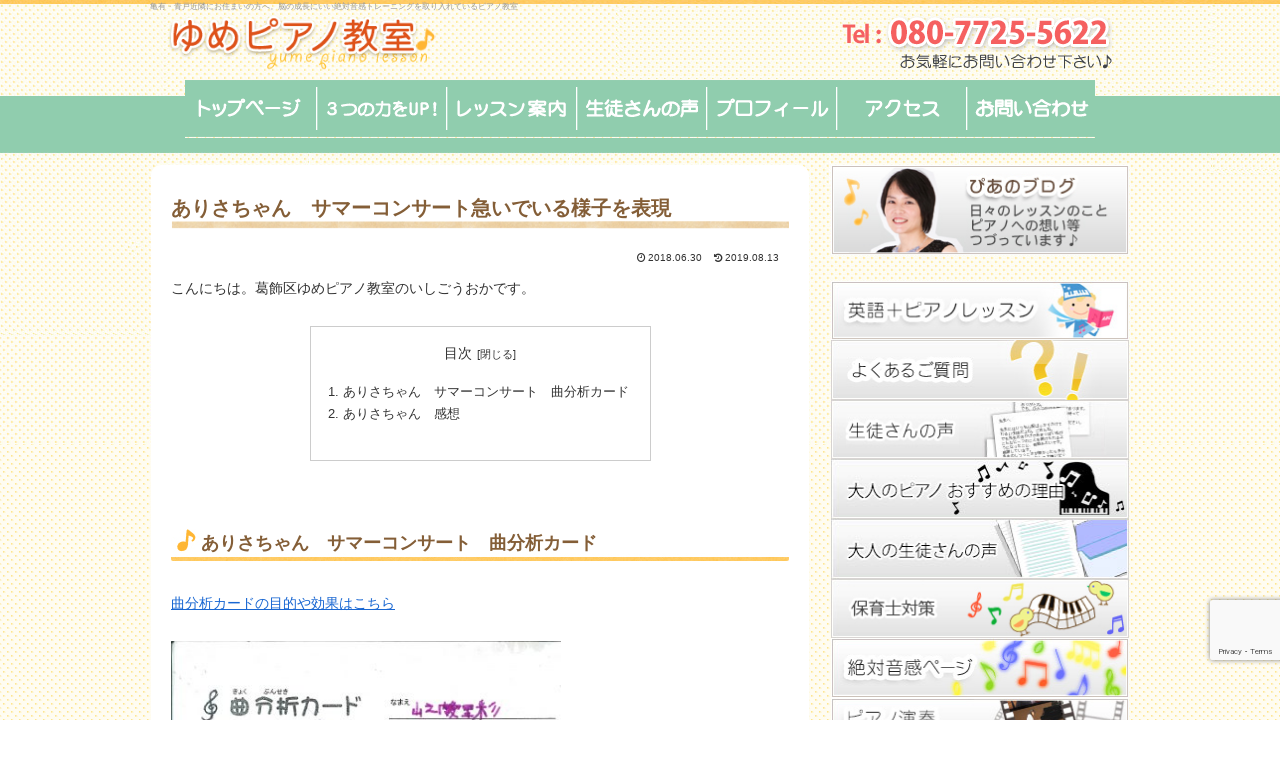

--- FILE ---
content_type: text/html; charset=utf-8
request_url: https://www.google.com/recaptcha/api2/anchor?ar=1&k=6LebD-4dAAAAAF7kRxgYd0Ev2ml0ii8rDumr9LJO&co=aHR0cHM6Ly9pc2hpZ291b2thLm5ldDo0NDM.&hl=en&v=PoyoqOPhxBO7pBk68S4YbpHZ&size=invisible&anchor-ms=20000&execute-ms=30000&cb=8lbkvfl3uynz
body_size: 48797
content:
<!DOCTYPE HTML><html dir="ltr" lang="en"><head><meta http-equiv="Content-Type" content="text/html; charset=UTF-8">
<meta http-equiv="X-UA-Compatible" content="IE=edge">
<title>reCAPTCHA</title>
<style type="text/css">
/* cyrillic-ext */
@font-face {
  font-family: 'Roboto';
  font-style: normal;
  font-weight: 400;
  font-stretch: 100%;
  src: url(//fonts.gstatic.com/s/roboto/v48/KFO7CnqEu92Fr1ME7kSn66aGLdTylUAMa3GUBHMdazTgWw.woff2) format('woff2');
  unicode-range: U+0460-052F, U+1C80-1C8A, U+20B4, U+2DE0-2DFF, U+A640-A69F, U+FE2E-FE2F;
}
/* cyrillic */
@font-face {
  font-family: 'Roboto';
  font-style: normal;
  font-weight: 400;
  font-stretch: 100%;
  src: url(//fonts.gstatic.com/s/roboto/v48/KFO7CnqEu92Fr1ME7kSn66aGLdTylUAMa3iUBHMdazTgWw.woff2) format('woff2');
  unicode-range: U+0301, U+0400-045F, U+0490-0491, U+04B0-04B1, U+2116;
}
/* greek-ext */
@font-face {
  font-family: 'Roboto';
  font-style: normal;
  font-weight: 400;
  font-stretch: 100%;
  src: url(//fonts.gstatic.com/s/roboto/v48/KFO7CnqEu92Fr1ME7kSn66aGLdTylUAMa3CUBHMdazTgWw.woff2) format('woff2');
  unicode-range: U+1F00-1FFF;
}
/* greek */
@font-face {
  font-family: 'Roboto';
  font-style: normal;
  font-weight: 400;
  font-stretch: 100%;
  src: url(//fonts.gstatic.com/s/roboto/v48/KFO7CnqEu92Fr1ME7kSn66aGLdTylUAMa3-UBHMdazTgWw.woff2) format('woff2');
  unicode-range: U+0370-0377, U+037A-037F, U+0384-038A, U+038C, U+038E-03A1, U+03A3-03FF;
}
/* math */
@font-face {
  font-family: 'Roboto';
  font-style: normal;
  font-weight: 400;
  font-stretch: 100%;
  src: url(//fonts.gstatic.com/s/roboto/v48/KFO7CnqEu92Fr1ME7kSn66aGLdTylUAMawCUBHMdazTgWw.woff2) format('woff2');
  unicode-range: U+0302-0303, U+0305, U+0307-0308, U+0310, U+0312, U+0315, U+031A, U+0326-0327, U+032C, U+032F-0330, U+0332-0333, U+0338, U+033A, U+0346, U+034D, U+0391-03A1, U+03A3-03A9, U+03B1-03C9, U+03D1, U+03D5-03D6, U+03F0-03F1, U+03F4-03F5, U+2016-2017, U+2034-2038, U+203C, U+2040, U+2043, U+2047, U+2050, U+2057, U+205F, U+2070-2071, U+2074-208E, U+2090-209C, U+20D0-20DC, U+20E1, U+20E5-20EF, U+2100-2112, U+2114-2115, U+2117-2121, U+2123-214F, U+2190, U+2192, U+2194-21AE, U+21B0-21E5, U+21F1-21F2, U+21F4-2211, U+2213-2214, U+2216-22FF, U+2308-230B, U+2310, U+2319, U+231C-2321, U+2336-237A, U+237C, U+2395, U+239B-23B7, U+23D0, U+23DC-23E1, U+2474-2475, U+25AF, U+25B3, U+25B7, U+25BD, U+25C1, U+25CA, U+25CC, U+25FB, U+266D-266F, U+27C0-27FF, U+2900-2AFF, U+2B0E-2B11, U+2B30-2B4C, U+2BFE, U+3030, U+FF5B, U+FF5D, U+1D400-1D7FF, U+1EE00-1EEFF;
}
/* symbols */
@font-face {
  font-family: 'Roboto';
  font-style: normal;
  font-weight: 400;
  font-stretch: 100%;
  src: url(//fonts.gstatic.com/s/roboto/v48/KFO7CnqEu92Fr1ME7kSn66aGLdTylUAMaxKUBHMdazTgWw.woff2) format('woff2');
  unicode-range: U+0001-000C, U+000E-001F, U+007F-009F, U+20DD-20E0, U+20E2-20E4, U+2150-218F, U+2190, U+2192, U+2194-2199, U+21AF, U+21E6-21F0, U+21F3, U+2218-2219, U+2299, U+22C4-22C6, U+2300-243F, U+2440-244A, U+2460-24FF, U+25A0-27BF, U+2800-28FF, U+2921-2922, U+2981, U+29BF, U+29EB, U+2B00-2BFF, U+4DC0-4DFF, U+FFF9-FFFB, U+10140-1018E, U+10190-1019C, U+101A0, U+101D0-101FD, U+102E0-102FB, U+10E60-10E7E, U+1D2C0-1D2D3, U+1D2E0-1D37F, U+1F000-1F0FF, U+1F100-1F1AD, U+1F1E6-1F1FF, U+1F30D-1F30F, U+1F315, U+1F31C, U+1F31E, U+1F320-1F32C, U+1F336, U+1F378, U+1F37D, U+1F382, U+1F393-1F39F, U+1F3A7-1F3A8, U+1F3AC-1F3AF, U+1F3C2, U+1F3C4-1F3C6, U+1F3CA-1F3CE, U+1F3D4-1F3E0, U+1F3ED, U+1F3F1-1F3F3, U+1F3F5-1F3F7, U+1F408, U+1F415, U+1F41F, U+1F426, U+1F43F, U+1F441-1F442, U+1F444, U+1F446-1F449, U+1F44C-1F44E, U+1F453, U+1F46A, U+1F47D, U+1F4A3, U+1F4B0, U+1F4B3, U+1F4B9, U+1F4BB, U+1F4BF, U+1F4C8-1F4CB, U+1F4D6, U+1F4DA, U+1F4DF, U+1F4E3-1F4E6, U+1F4EA-1F4ED, U+1F4F7, U+1F4F9-1F4FB, U+1F4FD-1F4FE, U+1F503, U+1F507-1F50B, U+1F50D, U+1F512-1F513, U+1F53E-1F54A, U+1F54F-1F5FA, U+1F610, U+1F650-1F67F, U+1F687, U+1F68D, U+1F691, U+1F694, U+1F698, U+1F6AD, U+1F6B2, U+1F6B9-1F6BA, U+1F6BC, U+1F6C6-1F6CF, U+1F6D3-1F6D7, U+1F6E0-1F6EA, U+1F6F0-1F6F3, U+1F6F7-1F6FC, U+1F700-1F7FF, U+1F800-1F80B, U+1F810-1F847, U+1F850-1F859, U+1F860-1F887, U+1F890-1F8AD, U+1F8B0-1F8BB, U+1F8C0-1F8C1, U+1F900-1F90B, U+1F93B, U+1F946, U+1F984, U+1F996, U+1F9E9, U+1FA00-1FA6F, U+1FA70-1FA7C, U+1FA80-1FA89, U+1FA8F-1FAC6, U+1FACE-1FADC, U+1FADF-1FAE9, U+1FAF0-1FAF8, U+1FB00-1FBFF;
}
/* vietnamese */
@font-face {
  font-family: 'Roboto';
  font-style: normal;
  font-weight: 400;
  font-stretch: 100%;
  src: url(//fonts.gstatic.com/s/roboto/v48/KFO7CnqEu92Fr1ME7kSn66aGLdTylUAMa3OUBHMdazTgWw.woff2) format('woff2');
  unicode-range: U+0102-0103, U+0110-0111, U+0128-0129, U+0168-0169, U+01A0-01A1, U+01AF-01B0, U+0300-0301, U+0303-0304, U+0308-0309, U+0323, U+0329, U+1EA0-1EF9, U+20AB;
}
/* latin-ext */
@font-face {
  font-family: 'Roboto';
  font-style: normal;
  font-weight: 400;
  font-stretch: 100%;
  src: url(//fonts.gstatic.com/s/roboto/v48/KFO7CnqEu92Fr1ME7kSn66aGLdTylUAMa3KUBHMdazTgWw.woff2) format('woff2');
  unicode-range: U+0100-02BA, U+02BD-02C5, U+02C7-02CC, U+02CE-02D7, U+02DD-02FF, U+0304, U+0308, U+0329, U+1D00-1DBF, U+1E00-1E9F, U+1EF2-1EFF, U+2020, U+20A0-20AB, U+20AD-20C0, U+2113, U+2C60-2C7F, U+A720-A7FF;
}
/* latin */
@font-face {
  font-family: 'Roboto';
  font-style: normal;
  font-weight: 400;
  font-stretch: 100%;
  src: url(//fonts.gstatic.com/s/roboto/v48/KFO7CnqEu92Fr1ME7kSn66aGLdTylUAMa3yUBHMdazQ.woff2) format('woff2');
  unicode-range: U+0000-00FF, U+0131, U+0152-0153, U+02BB-02BC, U+02C6, U+02DA, U+02DC, U+0304, U+0308, U+0329, U+2000-206F, U+20AC, U+2122, U+2191, U+2193, U+2212, U+2215, U+FEFF, U+FFFD;
}
/* cyrillic-ext */
@font-face {
  font-family: 'Roboto';
  font-style: normal;
  font-weight: 500;
  font-stretch: 100%;
  src: url(//fonts.gstatic.com/s/roboto/v48/KFO7CnqEu92Fr1ME7kSn66aGLdTylUAMa3GUBHMdazTgWw.woff2) format('woff2');
  unicode-range: U+0460-052F, U+1C80-1C8A, U+20B4, U+2DE0-2DFF, U+A640-A69F, U+FE2E-FE2F;
}
/* cyrillic */
@font-face {
  font-family: 'Roboto';
  font-style: normal;
  font-weight: 500;
  font-stretch: 100%;
  src: url(//fonts.gstatic.com/s/roboto/v48/KFO7CnqEu92Fr1ME7kSn66aGLdTylUAMa3iUBHMdazTgWw.woff2) format('woff2');
  unicode-range: U+0301, U+0400-045F, U+0490-0491, U+04B0-04B1, U+2116;
}
/* greek-ext */
@font-face {
  font-family: 'Roboto';
  font-style: normal;
  font-weight: 500;
  font-stretch: 100%;
  src: url(//fonts.gstatic.com/s/roboto/v48/KFO7CnqEu92Fr1ME7kSn66aGLdTylUAMa3CUBHMdazTgWw.woff2) format('woff2');
  unicode-range: U+1F00-1FFF;
}
/* greek */
@font-face {
  font-family: 'Roboto';
  font-style: normal;
  font-weight: 500;
  font-stretch: 100%;
  src: url(//fonts.gstatic.com/s/roboto/v48/KFO7CnqEu92Fr1ME7kSn66aGLdTylUAMa3-UBHMdazTgWw.woff2) format('woff2');
  unicode-range: U+0370-0377, U+037A-037F, U+0384-038A, U+038C, U+038E-03A1, U+03A3-03FF;
}
/* math */
@font-face {
  font-family: 'Roboto';
  font-style: normal;
  font-weight: 500;
  font-stretch: 100%;
  src: url(//fonts.gstatic.com/s/roboto/v48/KFO7CnqEu92Fr1ME7kSn66aGLdTylUAMawCUBHMdazTgWw.woff2) format('woff2');
  unicode-range: U+0302-0303, U+0305, U+0307-0308, U+0310, U+0312, U+0315, U+031A, U+0326-0327, U+032C, U+032F-0330, U+0332-0333, U+0338, U+033A, U+0346, U+034D, U+0391-03A1, U+03A3-03A9, U+03B1-03C9, U+03D1, U+03D5-03D6, U+03F0-03F1, U+03F4-03F5, U+2016-2017, U+2034-2038, U+203C, U+2040, U+2043, U+2047, U+2050, U+2057, U+205F, U+2070-2071, U+2074-208E, U+2090-209C, U+20D0-20DC, U+20E1, U+20E5-20EF, U+2100-2112, U+2114-2115, U+2117-2121, U+2123-214F, U+2190, U+2192, U+2194-21AE, U+21B0-21E5, U+21F1-21F2, U+21F4-2211, U+2213-2214, U+2216-22FF, U+2308-230B, U+2310, U+2319, U+231C-2321, U+2336-237A, U+237C, U+2395, U+239B-23B7, U+23D0, U+23DC-23E1, U+2474-2475, U+25AF, U+25B3, U+25B7, U+25BD, U+25C1, U+25CA, U+25CC, U+25FB, U+266D-266F, U+27C0-27FF, U+2900-2AFF, U+2B0E-2B11, U+2B30-2B4C, U+2BFE, U+3030, U+FF5B, U+FF5D, U+1D400-1D7FF, U+1EE00-1EEFF;
}
/* symbols */
@font-face {
  font-family: 'Roboto';
  font-style: normal;
  font-weight: 500;
  font-stretch: 100%;
  src: url(//fonts.gstatic.com/s/roboto/v48/KFO7CnqEu92Fr1ME7kSn66aGLdTylUAMaxKUBHMdazTgWw.woff2) format('woff2');
  unicode-range: U+0001-000C, U+000E-001F, U+007F-009F, U+20DD-20E0, U+20E2-20E4, U+2150-218F, U+2190, U+2192, U+2194-2199, U+21AF, U+21E6-21F0, U+21F3, U+2218-2219, U+2299, U+22C4-22C6, U+2300-243F, U+2440-244A, U+2460-24FF, U+25A0-27BF, U+2800-28FF, U+2921-2922, U+2981, U+29BF, U+29EB, U+2B00-2BFF, U+4DC0-4DFF, U+FFF9-FFFB, U+10140-1018E, U+10190-1019C, U+101A0, U+101D0-101FD, U+102E0-102FB, U+10E60-10E7E, U+1D2C0-1D2D3, U+1D2E0-1D37F, U+1F000-1F0FF, U+1F100-1F1AD, U+1F1E6-1F1FF, U+1F30D-1F30F, U+1F315, U+1F31C, U+1F31E, U+1F320-1F32C, U+1F336, U+1F378, U+1F37D, U+1F382, U+1F393-1F39F, U+1F3A7-1F3A8, U+1F3AC-1F3AF, U+1F3C2, U+1F3C4-1F3C6, U+1F3CA-1F3CE, U+1F3D4-1F3E0, U+1F3ED, U+1F3F1-1F3F3, U+1F3F5-1F3F7, U+1F408, U+1F415, U+1F41F, U+1F426, U+1F43F, U+1F441-1F442, U+1F444, U+1F446-1F449, U+1F44C-1F44E, U+1F453, U+1F46A, U+1F47D, U+1F4A3, U+1F4B0, U+1F4B3, U+1F4B9, U+1F4BB, U+1F4BF, U+1F4C8-1F4CB, U+1F4D6, U+1F4DA, U+1F4DF, U+1F4E3-1F4E6, U+1F4EA-1F4ED, U+1F4F7, U+1F4F9-1F4FB, U+1F4FD-1F4FE, U+1F503, U+1F507-1F50B, U+1F50D, U+1F512-1F513, U+1F53E-1F54A, U+1F54F-1F5FA, U+1F610, U+1F650-1F67F, U+1F687, U+1F68D, U+1F691, U+1F694, U+1F698, U+1F6AD, U+1F6B2, U+1F6B9-1F6BA, U+1F6BC, U+1F6C6-1F6CF, U+1F6D3-1F6D7, U+1F6E0-1F6EA, U+1F6F0-1F6F3, U+1F6F7-1F6FC, U+1F700-1F7FF, U+1F800-1F80B, U+1F810-1F847, U+1F850-1F859, U+1F860-1F887, U+1F890-1F8AD, U+1F8B0-1F8BB, U+1F8C0-1F8C1, U+1F900-1F90B, U+1F93B, U+1F946, U+1F984, U+1F996, U+1F9E9, U+1FA00-1FA6F, U+1FA70-1FA7C, U+1FA80-1FA89, U+1FA8F-1FAC6, U+1FACE-1FADC, U+1FADF-1FAE9, U+1FAF0-1FAF8, U+1FB00-1FBFF;
}
/* vietnamese */
@font-face {
  font-family: 'Roboto';
  font-style: normal;
  font-weight: 500;
  font-stretch: 100%;
  src: url(//fonts.gstatic.com/s/roboto/v48/KFO7CnqEu92Fr1ME7kSn66aGLdTylUAMa3OUBHMdazTgWw.woff2) format('woff2');
  unicode-range: U+0102-0103, U+0110-0111, U+0128-0129, U+0168-0169, U+01A0-01A1, U+01AF-01B0, U+0300-0301, U+0303-0304, U+0308-0309, U+0323, U+0329, U+1EA0-1EF9, U+20AB;
}
/* latin-ext */
@font-face {
  font-family: 'Roboto';
  font-style: normal;
  font-weight: 500;
  font-stretch: 100%;
  src: url(//fonts.gstatic.com/s/roboto/v48/KFO7CnqEu92Fr1ME7kSn66aGLdTylUAMa3KUBHMdazTgWw.woff2) format('woff2');
  unicode-range: U+0100-02BA, U+02BD-02C5, U+02C7-02CC, U+02CE-02D7, U+02DD-02FF, U+0304, U+0308, U+0329, U+1D00-1DBF, U+1E00-1E9F, U+1EF2-1EFF, U+2020, U+20A0-20AB, U+20AD-20C0, U+2113, U+2C60-2C7F, U+A720-A7FF;
}
/* latin */
@font-face {
  font-family: 'Roboto';
  font-style: normal;
  font-weight: 500;
  font-stretch: 100%;
  src: url(//fonts.gstatic.com/s/roboto/v48/KFO7CnqEu92Fr1ME7kSn66aGLdTylUAMa3yUBHMdazQ.woff2) format('woff2');
  unicode-range: U+0000-00FF, U+0131, U+0152-0153, U+02BB-02BC, U+02C6, U+02DA, U+02DC, U+0304, U+0308, U+0329, U+2000-206F, U+20AC, U+2122, U+2191, U+2193, U+2212, U+2215, U+FEFF, U+FFFD;
}
/* cyrillic-ext */
@font-face {
  font-family: 'Roboto';
  font-style: normal;
  font-weight: 900;
  font-stretch: 100%;
  src: url(//fonts.gstatic.com/s/roboto/v48/KFO7CnqEu92Fr1ME7kSn66aGLdTylUAMa3GUBHMdazTgWw.woff2) format('woff2');
  unicode-range: U+0460-052F, U+1C80-1C8A, U+20B4, U+2DE0-2DFF, U+A640-A69F, U+FE2E-FE2F;
}
/* cyrillic */
@font-face {
  font-family: 'Roboto';
  font-style: normal;
  font-weight: 900;
  font-stretch: 100%;
  src: url(//fonts.gstatic.com/s/roboto/v48/KFO7CnqEu92Fr1ME7kSn66aGLdTylUAMa3iUBHMdazTgWw.woff2) format('woff2');
  unicode-range: U+0301, U+0400-045F, U+0490-0491, U+04B0-04B1, U+2116;
}
/* greek-ext */
@font-face {
  font-family: 'Roboto';
  font-style: normal;
  font-weight: 900;
  font-stretch: 100%;
  src: url(//fonts.gstatic.com/s/roboto/v48/KFO7CnqEu92Fr1ME7kSn66aGLdTylUAMa3CUBHMdazTgWw.woff2) format('woff2');
  unicode-range: U+1F00-1FFF;
}
/* greek */
@font-face {
  font-family: 'Roboto';
  font-style: normal;
  font-weight: 900;
  font-stretch: 100%;
  src: url(//fonts.gstatic.com/s/roboto/v48/KFO7CnqEu92Fr1ME7kSn66aGLdTylUAMa3-UBHMdazTgWw.woff2) format('woff2');
  unicode-range: U+0370-0377, U+037A-037F, U+0384-038A, U+038C, U+038E-03A1, U+03A3-03FF;
}
/* math */
@font-face {
  font-family: 'Roboto';
  font-style: normal;
  font-weight: 900;
  font-stretch: 100%;
  src: url(//fonts.gstatic.com/s/roboto/v48/KFO7CnqEu92Fr1ME7kSn66aGLdTylUAMawCUBHMdazTgWw.woff2) format('woff2');
  unicode-range: U+0302-0303, U+0305, U+0307-0308, U+0310, U+0312, U+0315, U+031A, U+0326-0327, U+032C, U+032F-0330, U+0332-0333, U+0338, U+033A, U+0346, U+034D, U+0391-03A1, U+03A3-03A9, U+03B1-03C9, U+03D1, U+03D5-03D6, U+03F0-03F1, U+03F4-03F5, U+2016-2017, U+2034-2038, U+203C, U+2040, U+2043, U+2047, U+2050, U+2057, U+205F, U+2070-2071, U+2074-208E, U+2090-209C, U+20D0-20DC, U+20E1, U+20E5-20EF, U+2100-2112, U+2114-2115, U+2117-2121, U+2123-214F, U+2190, U+2192, U+2194-21AE, U+21B0-21E5, U+21F1-21F2, U+21F4-2211, U+2213-2214, U+2216-22FF, U+2308-230B, U+2310, U+2319, U+231C-2321, U+2336-237A, U+237C, U+2395, U+239B-23B7, U+23D0, U+23DC-23E1, U+2474-2475, U+25AF, U+25B3, U+25B7, U+25BD, U+25C1, U+25CA, U+25CC, U+25FB, U+266D-266F, U+27C0-27FF, U+2900-2AFF, U+2B0E-2B11, U+2B30-2B4C, U+2BFE, U+3030, U+FF5B, U+FF5D, U+1D400-1D7FF, U+1EE00-1EEFF;
}
/* symbols */
@font-face {
  font-family: 'Roboto';
  font-style: normal;
  font-weight: 900;
  font-stretch: 100%;
  src: url(//fonts.gstatic.com/s/roboto/v48/KFO7CnqEu92Fr1ME7kSn66aGLdTylUAMaxKUBHMdazTgWw.woff2) format('woff2');
  unicode-range: U+0001-000C, U+000E-001F, U+007F-009F, U+20DD-20E0, U+20E2-20E4, U+2150-218F, U+2190, U+2192, U+2194-2199, U+21AF, U+21E6-21F0, U+21F3, U+2218-2219, U+2299, U+22C4-22C6, U+2300-243F, U+2440-244A, U+2460-24FF, U+25A0-27BF, U+2800-28FF, U+2921-2922, U+2981, U+29BF, U+29EB, U+2B00-2BFF, U+4DC0-4DFF, U+FFF9-FFFB, U+10140-1018E, U+10190-1019C, U+101A0, U+101D0-101FD, U+102E0-102FB, U+10E60-10E7E, U+1D2C0-1D2D3, U+1D2E0-1D37F, U+1F000-1F0FF, U+1F100-1F1AD, U+1F1E6-1F1FF, U+1F30D-1F30F, U+1F315, U+1F31C, U+1F31E, U+1F320-1F32C, U+1F336, U+1F378, U+1F37D, U+1F382, U+1F393-1F39F, U+1F3A7-1F3A8, U+1F3AC-1F3AF, U+1F3C2, U+1F3C4-1F3C6, U+1F3CA-1F3CE, U+1F3D4-1F3E0, U+1F3ED, U+1F3F1-1F3F3, U+1F3F5-1F3F7, U+1F408, U+1F415, U+1F41F, U+1F426, U+1F43F, U+1F441-1F442, U+1F444, U+1F446-1F449, U+1F44C-1F44E, U+1F453, U+1F46A, U+1F47D, U+1F4A3, U+1F4B0, U+1F4B3, U+1F4B9, U+1F4BB, U+1F4BF, U+1F4C8-1F4CB, U+1F4D6, U+1F4DA, U+1F4DF, U+1F4E3-1F4E6, U+1F4EA-1F4ED, U+1F4F7, U+1F4F9-1F4FB, U+1F4FD-1F4FE, U+1F503, U+1F507-1F50B, U+1F50D, U+1F512-1F513, U+1F53E-1F54A, U+1F54F-1F5FA, U+1F610, U+1F650-1F67F, U+1F687, U+1F68D, U+1F691, U+1F694, U+1F698, U+1F6AD, U+1F6B2, U+1F6B9-1F6BA, U+1F6BC, U+1F6C6-1F6CF, U+1F6D3-1F6D7, U+1F6E0-1F6EA, U+1F6F0-1F6F3, U+1F6F7-1F6FC, U+1F700-1F7FF, U+1F800-1F80B, U+1F810-1F847, U+1F850-1F859, U+1F860-1F887, U+1F890-1F8AD, U+1F8B0-1F8BB, U+1F8C0-1F8C1, U+1F900-1F90B, U+1F93B, U+1F946, U+1F984, U+1F996, U+1F9E9, U+1FA00-1FA6F, U+1FA70-1FA7C, U+1FA80-1FA89, U+1FA8F-1FAC6, U+1FACE-1FADC, U+1FADF-1FAE9, U+1FAF0-1FAF8, U+1FB00-1FBFF;
}
/* vietnamese */
@font-face {
  font-family: 'Roboto';
  font-style: normal;
  font-weight: 900;
  font-stretch: 100%;
  src: url(//fonts.gstatic.com/s/roboto/v48/KFO7CnqEu92Fr1ME7kSn66aGLdTylUAMa3OUBHMdazTgWw.woff2) format('woff2');
  unicode-range: U+0102-0103, U+0110-0111, U+0128-0129, U+0168-0169, U+01A0-01A1, U+01AF-01B0, U+0300-0301, U+0303-0304, U+0308-0309, U+0323, U+0329, U+1EA0-1EF9, U+20AB;
}
/* latin-ext */
@font-face {
  font-family: 'Roboto';
  font-style: normal;
  font-weight: 900;
  font-stretch: 100%;
  src: url(//fonts.gstatic.com/s/roboto/v48/KFO7CnqEu92Fr1ME7kSn66aGLdTylUAMa3KUBHMdazTgWw.woff2) format('woff2');
  unicode-range: U+0100-02BA, U+02BD-02C5, U+02C7-02CC, U+02CE-02D7, U+02DD-02FF, U+0304, U+0308, U+0329, U+1D00-1DBF, U+1E00-1E9F, U+1EF2-1EFF, U+2020, U+20A0-20AB, U+20AD-20C0, U+2113, U+2C60-2C7F, U+A720-A7FF;
}
/* latin */
@font-face {
  font-family: 'Roboto';
  font-style: normal;
  font-weight: 900;
  font-stretch: 100%;
  src: url(//fonts.gstatic.com/s/roboto/v48/KFO7CnqEu92Fr1ME7kSn66aGLdTylUAMa3yUBHMdazQ.woff2) format('woff2');
  unicode-range: U+0000-00FF, U+0131, U+0152-0153, U+02BB-02BC, U+02C6, U+02DA, U+02DC, U+0304, U+0308, U+0329, U+2000-206F, U+20AC, U+2122, U+2191, U+2193, U+2212, U+2215, U+FEFF, U+FFFD;
}

</style>
<link rel="stylesheet" type="text/css" href="https://www.gstatic.com/recaptcha/releases/PoyoqOPhxBO7pBk68S4YbpHZ/styles__ltr.css">
<script nonce="wXqgejv9Hwgto0955RotEA" type="text/javascript">window['__recaptcha_api'] = 'https://www.google.com/recaptcha/api2/';</script>
<script type="text/javascript" src="https://www.gstatic.com/recaptcha/releases/PoyoqOPhxBO7pBk68S4YbpHZ/recaptcha__en.js" nonce="wXqgejv9Hwgto0955RotEA">
      
    </script></head>
<body><div id="rc-anchor-alert" class="rc-anchor-alert"></div>
<input type="hidden" id="recaptcha-token" value="[base64]">
<script type="text/javascript" nonce="wXqgejv9Hwgto0955RotEA">
      recaptcha.anchor.Main.init("[\x22ainput\x22,[\x22bgdata\x22,\x22\x22,\[base64]/[base64]/[base64]/[base64]/cjw8ejpyPj4+eil9Y2F0Y2gobCl7dGhyb3cgbDt9fSxIPWZ1bmN0aW9uKHcsdCx6KXtpZih3PT0xOTR8fHc9PTIwOCl0LnZbd10/dC52W3ddLmNvbmNhdCh6KTp0LnZbd109b2Yoeix0KTtlbHNle2lmKHQuYkImJnchPTMxNylyZXR1cm47dz09NjZ8fHc9PTEyMnx8dz09NDcwfHx3PT00NHx8dz09NDE2fHx3PT0zOTd8fHc9PTQyMXx8dz09Njh8fHc9PTcwfHx3PT0xODQ/[base64]/[base64]/[base64]/bmV3IGRbVl0oSlswXSk6cD09Mj9uZXcgZFtWXShKWzBdLEpbMV0pOnA9PTM/bmV3IGRbVl0oSlswXSxKWzFdLEpbMl0pOnA9PTQ/[base64]/[base64]/[base64]/[base64]\x22,\[base64]\\u003d\\u003d\x22,\[base64]/DqMO+SsO+woQ9EMKNPWDCh8OQw4PChV/CgShVw63CmcOOw78bcU1mDcKqPRnCth/ChFU4woPDk8Onw5nDlxjDtxdlOBVBfMKRwrsaHsOfw615woxNOcKKwrvDlsO/w7QPw5HCkSdPFhvClsO2w5xRYMKxw6TDlMKHw4jChho5wox4ShIfXHoqw5BqwplUw75GNsKPEcO4w6zDmUZZKcOzw7/Di8O3NF9Jw43Ch3rDskXDux/Cp8KfQhhdNcOrYMOzw4h9w6zCmXjCqsO2w6rCnMOaw4MQc2JEb8OHaRnCjcOrHxw5w7Urwq/DtcOXw5vCqcOHwpHChh1lw6HCn8KXwoxSwo7Dkhh4wrbDtsK1w4BswoUOAcKqHcOWw6HDrnpkTSJ5wo7DksK2wpnCrF3DsEfDpyTCuXvCmxjDsW0YwrYociHCpcKhw7jClMKuwpZIAT3CscKaw4/DtUpBOsKCw4jCvyBQwptcGVwOwqo6KFTDlGM9w5EmMlxwwoPChVQVwpxbHcK+TwTDrV/Cn8ONw7HDr8Kra8K9wrAEwqHCs8Kawp1mJcOXwr7CmMKZOMKwZRPDnMOyHw/DqEh/P8K3wonChcOMesK1dcKSwqDCg1/Dry/DkgTCqTHCncOHPDk0w5Viw6PDssKiK0rDtGHCnRkEw7nCusK2CMKHwpMqw61jwoLCpcOoScOgKFLCjMKUw5jDiR/[base64]/[base64]/Dnw4ZUcOtwp/CgUvDsMOBITzCuDMdIFZwdsKuXXvCssKmwotwwq1+w61zBMK4wp7DssOuwqHCqlnCh18fKcKfNMKJNUDCksOZSzs1ZsOZRnwBBTjClcOLwqHDrSrDicKtw5FXwoNcwoJ9wpEZYwvCt8OlasOHTcOyGMOzS8K7wrF9w5d+KWAYT3prwofDq0zCkTl7wr/[base64]/DnMK7cFwbOHbCsD4uw74RXl0Gwqp3wpgQVmLDpsOQwpjCkVsCZcKlKMKTcMODbRweL8KlGMKewp4Jw6TClxFhGjfDghAWJsKqIVVCDSUOJEMcKxrCnUnDoFfDuC8vwoMnw4xYVMKsI3Q9BsKgw57Cs8O/w6nCs2RGw7wzUsKRUsOmdn/Cr3p1w6hYBXzDli3CucOMw5DCrXhOYwXDszhnfsO7wo11GhFdfV5lc2VkEHnCk2XCoMKUJAvClhLDvRLChRDDmDrDpwLCjR/DscOXEMK6N0bDkMOEa3YhNTJnUDHCsWI3ZC1bRcKTw7/DmcOjXsORfMOEOMKhaRYiW0lXw6HCtcOXb2xKw5zDmVvCiMOdw7HDnWjChWgww7lswrIuCcKuwp/DmXAZw5TDpWDCgMKiL8Orw7gLScKqSAphDMKsw4pfwrDDmz/DqcOTwpnDocKqwq8Hw7nCkX7DiMKWD8Kqw7LCtcOewrnCrE3CoABCWWvDqi00wrdLw53CnxnCjcKdw7rCuGYJD8KKwonDu8O1H8KkwoJCw7vCqMO9w5bClcKHw7XDisObaUYbeWEZw6FVdcO8dcONczJwZjxqw6TDk8O7wpNdwprCrBQxwrAwwpjClAvCpSRkwoDDpw/DmsKZRTYETEfCj8KrNsKhw7UoeMK8wo7CiTTCl8KZDsOCBCbClgkCwrbCmy7CkSQAUMKNwqPDkSvCo8OaC8KvWFk8V8OJw5wJD3HCjzjDq2dcKcOBEcOEw4nDoDrCqcOkbTzDjQrCukN8U8Kawp/CgijCmw7DmkTDjBLDmmzChDJULQPChMKPDcO/wq/CosOAcH1AwqzDqMKYwo8ffEsIHMOWw4A5KcOkwqgww5bClsKPJ1Q9wr7CkDkIw4DDs38Uw5A6woNRMEDCkcKewqXCo8KPeXLDuXHCs8OOZ8O2w5w4B2/DgQzDq2ZabMOjw5cqF8K4G1bDgwDDsBUSw7JifknDr8KkwrI6wqPDvUPDl2xQNgJlEcOsRyEyw6hrPsOJw7M/wpt5fD0Vw642w6vDhsOAP8O7w6vCqyvDkBoUd1rCqcKEbjIDw7vCgDzCgMKlwosTVxPDpcOyFEXCgsOkXFIJc8OnYcKkwrN7f3fDgsOEw5zDgwnChcOzR8KmZMK+fsOjTzoiEcKqwrXDjkwswqYmGEjDnz/DnRPDv8OYIQksw4PDrMOkwpbCncOkwrcewrkuwoMnw5Fpw7BcwrHDgsKQw6BlwoR5cmHCksKOwp0TwrJNw7N7YsOMP8OiwrvCscKQw6JlNEvDoMKtw73Cr1/CiMKew4LCkMKUwrwMWMKVbsK1bMOlfsKAwq0vdsONdQZVw7bDrz8Iw69Jw5PDlTzDjMOre8O6PzrDpsKvwoDDjgV6w6siKDAHw4gEesKFOsOMw75zPURcwr9FfS7ChUwmQcOeVEA8asOiw7/ChgNjWsKPbMKAQsOqIALDqXbDtcKHwqDCn8KewrzDjcOkSMKdwqY6bMKjwrQFwpjClDk/wptmw5TDrRDDtGEBPsOQTsOkTiJJw5IfO8KdOMOgKgJxCC3DuxPDihfChh3Dl8K/N8O0wq7CuT44woV6H8KlDw3DvMO3w5pcOWxhw6AAw5VCbMOtwr0XM1zDujs/wrJ8wqslXE0cw4/DsMOmVlrCniHCksKsesOlG8KNJlJld8KHw7rCv8K1wo5nRMKew5dcKzJZXiHDisOPwoZawrUTFMKUw60XL3paKCXDhBdXwqzCpsKfwozCnTsCw5s+YUvCj8KNAgQowpfCkcOdTgRjbXvDl8OJwoMYwrDDh8OkAWMAw4UZeMO9C8KKTB/[base64]/[base64]/CjibCtnfDn8KZdGt9wpRLFiEZwoTDkywXEwXCnsKDFsKHIBPDkcOaSMOoCMK4UgfDijvCo8ONbFQ3PsOmbMKcw6rDgGDDoUkwwrXDkMOqS8O/w53Ch1/DvMOlw57DhMKDC8Obwq3DmzpFw7FiNsK2w7jDiWNMbFzDhyFFw4zCqMKeUMOTw4jDpcKOHsKXw7pRdsKyS8K2PMOoD2Amw4o7wpN4w5dwwoHDpEJ0wpp3a3HCglwdwoHChMO7CB49Q38mXR3Dm8OdwqzDsioow4wRDg5zGyMhwp0/CHk4MhguFVHCkhJ1w7bDrB7DtsKew7vCmVQ/Dkomwo7DqGfChsOvw6Zlw5p7w73ClcKowrUiSijDicK4woAHwpFxw6DCncKdw4fDiTBZKA5Ow5cGE2gechXDicKIwqhoc2FnfWkdw77ColLDjT/ChArCvXzCscK3Hmkpw5vCtF5Dw5HCvcKbChPDhMOaKcOgwqdBf8KawrZlNxTDrl/Dn17Dh0Adwp1yw7oDfcKAw7hVwr5eMQd2w4nCtyvDoHkwwqZFcSvCs8K9RwAqw6IkdsO+bMOgw57Dh8KTaR5qwosbw74ECcOZw6gvDMKkw5ldRMK/wpFLScKVwoQDI8KWDsOVKsKNEsOfXcK0OSPCnMKZw6cPwpXDqT3ClE/Cs8KOwqs3V3khM1nCt8OXwq7Dl1/[base64]/wr5Jw4LDs8OcVSXDpgPDnDLCucOMFT7CqcOWw47DlWTCgsOFwqTDlBR+w47CpMOBJD1EwphvwrkBE0zCoURfYsO5w6M7w4zCoFExw5BTccKeE8KzwobCs8OCw6PCm1l/w7EVwqjDk8OWw4fDkz3Dv8K5EMO2wqnCuRQReAkxTRHCmcK2w5pywptgw7IwHMOaf8KKw5fDqFbCpjhTwq9NSnDCusKCw7BgK09dPsOWwowacsKERUNcwqMXwp9AWDrCqsOswpzDqsOkCF9pw67DsMOdwovDjy/Cj1nDg0vDpMKQw5FZw6IZw57DgxXCnT5cw6waZAvCi8KGJRvCpcKLEx7CtcKWDsKQTSHDs8Kvw7/Cs1w4L8O8w6nCoQMVw5JbwqXDrTk6w4QRSyJvVsO8wp1Fw4Yfw5MvEXtcw6YWwrhYV3ocD8Okwq7DuEBaw6FiBwo0TkvDp8KLw4N2a8KME8OPcsKDG8KMw7LCkDgOworCvcKzNsOAwrJFVMKgYRJRU1V2wo83w6EBGMK4MVDDm18ABMO/w6zCi8KVw6B8XAzDgcKsfVRgdMKDwoTCiMKIwoDDrsKaworDo8Oxw4XCh3ZLSMK3wosXfiEsw6rDpVrDusKHw5TDucOjQ8OgwrnClMKXwpLClyZKwrozWcO9woJUwoNrw5DDkMOVNE/Dkk/[base64]/[base64]/[base64]/CoFPCscOwSW5cZMOBL8KvWEJaSjzCicOMWcKuw4o+PsOawodWwpwWwoxCfcKvw6DCkcOfwpAhBMK6Y8O0NjTDgMKGwozDh8KDwonCrG9LJ8Kcwr3CulFmw4LCpcOpPMO/w7zDhcO3FXZZwobDkjY1wqbDk8K4WGRLDMO1eGPDicOWworCjzF0b8OJCVrDpcOgdVw2HcOzSWYQw5/Do21Vw4NIG2rDi8KYwoPDkcOlw57DmcONc8KKw4/Cl8K0YsOKw6PDicObwrHCsgU4GsKbwojDu8Ozwpp/Ox9aZsO7w6LCiTh9wrAnw6bDj0p+woPDnmLCgcKHw7PDusOpwqfCusKBUMOmJcKjfsODw6Ndwowxw4l0w7DCnMO4w4gyJMKvQGrDoAHCkgbDhMKawpbCumvCkMKqcnFeJz7CsRfDrcO1LcKUalHCncKCKVwqcMOQWBzCiMKQKsOXw4VLbyY/w5HDrMOrwp/[base64]/CjmVjIcO6w4bCrQxAwr3CrMOdFSlFw796wqLCjMKdwpUREcKuwroEwq/DksOQD8K+L8O/w5ZMIRvCocOUw5ZnJiXDt2XCsHghw4TCsFM4wqTCtcOWHsOcID4FwoTDh8KnelTCvMO8PU/CkBbDhBfCtQYOecKMAMKxbsKGw5FLwrNMwqXDo8Kyw7LCphLCkcKywp05w7/CnQDDr3hKKTc+B37CscKOwockIcOQwoNLwowTwowjW8Onw6rCkMODfyl5DcOJwpEbw7DCriZkFsOXXH/Cs8OSGsKNfcOQw7Bfw65dAcOAE8OnTsO4w7vDkMKFwo3CpsOZOivCqsOfwoJkw67CkEpRwp1VwrLDhT0qwpHCu0JVwozDlcKxPBYCNsO1w65iG3/DqEvDssKvwr0hwrHCsFnDoMKzw4YKYyVNw4Qnw6LChMKUZMKKwqHDhsKFw7MWw7bCgcOYwrczbcKJw6sFw4HCpw8NVyk5w4nCllYhw7TCkcKXCsOVwpxqDsOQVMOGwqwNwqHDlsORw7HDrjDClFjDtgTDrFLCkMOvVBXCrMOcw7U3Ol7DiDfCozjDjjnDry4Ewr/Dp8K0J1pFwoAuw43CkcO7wpQ+PsKbesKvw78zw55WWcKgw6HCvsO4w7h7YMOTbwvCoy3Dr8KaXBbCuHZaC8OZwqJfw5zCjMKRZybCpn19PMKDJsK8UikXw5YWM8OkEsOhUMOkwoF2wqlxX8O0w7sJPTh/[base64]/DlSvCp8OHw4DCicKvw6fCjWLCucOwwpwoT8K2XMKUUloew7Ncw4NFYmU4PsOVQjHCpzPCosOSSwLCkAHDnkYFH8OWwqfCmsOVw6Bgw6ZVw7osQMK/D8KgEcO/woUBUsKmwrI/[base64]/BlzDpFzCp8KowrrCm8KTR216DMO6UMOPwoIEwqRjVn0EVwRywqvCoW3Cl8KfewHDtV3Cv00SUCbDiRQWWMKFZsODQ2vDswTCo8KDw7orw6AGLgbDpcKDw6QdX1/CtgHCq2xbPsKsw4PCgAccw6HDnMOoZ3szw5zDr8KmV1zDv18xw6sDfsKcccOEw6/DgnbDmcKXwo7CrcKXwod0VsOuwp7CpRkqw6fCl8OYYXbCkhU0LSnCk0LDlcOqw55CFBLDg0bDjcOFwqk7woHDnXLDlRI6wpbCpgXCtsO9BhgEP3PCkR/Du8Onw73Cj8Ord1DCiXHDn8KiYcO5w4nCgjJnw6MwYcKjQQd4ccOLw5oKwrXDlEYHc8KjODhuw4PDiMKOwo3Dm8KQwrnCksOzw6gkOMOhwpU3wr/[base64]/[base64]/w5DDjsOkwq3ClsOrRxbDuwfCjMOcwpQuNB7ClcOzw7TCs8KWAsKWw6sEF37DvUtPCDDDosOCDgfDu1vDkCZZwrV1UTbCh1U3w7TDqxYKwojClMOgworCtAvCg8Ktw41pw4fDn8Orw65gw5RMwo/Chx3CmcOtYlAVZcOXGg0AR8Ocw4TCo8KHwo7CmsKRwp7Ct8KDcz3Dv8O7woPCpsODGV5ww6gnKVVVM8KRb8ObQ8Orw6tOw7hkGhgFw4LDgg8Jwowvw5jCrxEYw4jCk8OrwqTClj9/[base64]/[base64]/DpF8Uw4d4w49gwrXCmXpdB0Jlw51Cw5TDsMOHNmYFK8Oaw4MmRzJ7wrYiwoYwBgodwozCjnnDkWQoU8KwVx/ClMOBFF8hKxjDk8KJwpXDlxdXScOOw7bDtAxqIQrDhwTDtiw9w4o0PcKXw7bChsKRJQw3w5fDqQDCvwJmwr8uw5jCuko7TDw8wpPCsMK3AsKCISXCq3nDicK6wrLDgH8VDcKINi/DgF/DqsOrwqpebgnCn8KhcCIqCSfDmcOgwqY0w5XDkMOowrfCg8Otw73DuSvCkxduI18bw5jCncOTMy7Dn8KzwoNMwpnDpMO5w5PDkcOGw7rDoMOww6/[base64]/DtMOlwrLCuk17GsObVsKHcSRiC2XCoAtEw7vCsMKswr/CoMKmwpHDq8KOw79owovCszwGw6cMDQFVbcO/w5PCngDCpQTCiQlLw6jCgMOzJ0fChgZhcnHCmHfCoAouwqZ2woTDrcOUw5vCt3HDpcKDw77ClsOTw51QGcORG8OePjpwKlIrRcKlw6dVwrJYw5knw4www4tnw54Uw5bDkMOcIRlrwodgSQjDpMK/O8OTw6rDtcKWPMOjDyfDsRfCtMKWfxfCgMK4wrHClMO9QcOaKcOuLMKyEj/DscKTFzQTwogEbsKOw5ZfwqbDocObbhBUwqM/cMK2ZcKzTgHDjnbDgsKWJMOED8O2VMKOb3hNw7Mwwp4Mw6NFUMOkw5vCkHPDs8O9w5zCqcK8w5zCicKsw5XCtcOiw5/DgB0rei1GN8KGwqgIeVTCsCbDvA7DhMKCD8KKw4gOWsKlJ8KtU8KwbkdMdMKLUUhmLkfCqwPDuWE2JcK/[base64]/Cl8OXwpRbF8K5wr3CnnvCj8KtwqzDrBMqwoUDw7DChsK+wq3CpyfDsjcewpnCm8Odw5I+wpPDniMwwoHDiC95fMKyKsOlw7Yzw79GwojDr8ONBjYBw7R/w6LDvnvDsATCtn/DlTkGw79QVMOAd03Dij02W2xXd8KWwqzDhSNnwp/CucO8w6vDi1UGYXw0w77DjmHDhVcPOhwQesKaw5s/WsOCwrnDnFoUa8OXwq3CnMO/[base64]/CrAZxw47DtQjDgRfDu8O6fERhwoHDtR3CkwTClcK0UxwKf8Oxw5xTKTLDgsKzwovDmcK6dsK2w4MkZSsGYRTDtjzCsMOsPsKBUV3Dr05LQ8Oaw45Hw68gwqLCusOEw4rCiMKiL8KHU0jDs8KZwozCpW86wqwmTMKBw4B9ZsK/[base64]/Cq8OOLHfDuCzDqRXDm8OjNsOTw7hkw7ZUwptKw4IDw44lw5PDkcKXXsK+wrjDucK8RMKUSMK6MMKaDcOiw4/[base64]/[base64]/CgMOhPcK+cMKMLkjCvUfDhMOOTSM9PUxQw4pUOEbDusKMXsK9wovDrE/Dl8KvwojDlMKBwrzCqy7Ci8KEV1LDm8Klwp/Dt8O6w5bDg8OzJC/[base64]/DrMO/CknDgBFcVxsMwqfDpCQJwoklQXDCvcK9wr/[base64]/CrsOQc8K9wrdOCsOuIMK0dUhow6TDjgjDqMKDwqXCgzPDghXDrnQ7PCZ9eSRvXMK4w6c1wrNUd2UXw6bDvWIdw6/CmD9LwqxaeRfCgGsIw6HCq8K1w60GM37CkXnDj8KGDsO4wqbDvz0dZcOpw6DDtMKnMDcVwq3DvsKNS8OHwqrCii/Djl1nXcKEwqvCj8OnUMKjw4JMwp8vVG3CuMKRYj49fA3ClX/DqsKLwpDCpcOgw7zClcOMYMKBwrfDmj/DghLDpygewrbDhcO8W8KdLcKRAlklwpxqwqJgcmLDpw98wpvCjA/Cnh0rwpjCh0HDlBwewr3DpFETwq8zw6DCpk3Cuj4awofCgV5UTWl/YwHDu2QEScOBcFTDusO7ScO4w4F1OcOow5fCvsOCw7XDhx7Cqik3YhkUJWwXw6XDoGR4VQLCm2lbwqjCmcONw6hwTsOYwq3DsGANEcKuTivCrWrDh08zwpvDhsKZOBFgw5/DlBvChsO/BcKVw6InwrMyw6wjbMOdAcKIw4fDssOWOiB5w5rDrMOZw74eV8K0w6TDlS3CosOEw6gww47DvcK4woHCkMKOw67DgMKXw6dZwovDscOLKkgPSsKiwrnDrMKxw6cpJ2ZvwrlZanvCkxbDo8O+w7bCpcKCRcKFc1DDgUsWw4kAwrUOw5jCixDDhMKiPBLDph/[base64]/Dn8Kgw7HDrcOXdg/Cm8OlVyrDrgFTOE12w7Uowrk2wrfDmMKXwq/CgMOSw5Y7XG/Dqk8MwrLCmMKTbGRuwph4w5Vlw5TCrMKRw5LDk8O4Rg5pwqlswr58bVHCgsKHw412wr89woo+cgzDscOpCyE+GAHCucKXCcOFwp/DjsObUMKOw4I9CMKNwqERwp/CpMK2V3pawqIjwoFjwpkWw4PDlsKcUsO8wqxBeRDClkYpw6wbWTMFw6otw5XCrsONw6jDjsKSw4Qhwp4ZPEbDv8KWwq/Dl3PCqcO2YsKXw5bDhcKpVcOLLcOpUyHCocKOUDDDt8KSCMOFRE7ChcOYb8Oow7hUZ8KDw5XCtVFfwqwmRgwSwoLDjEjDjMOhwp3DgcKPDSNKw7TDsMOrwojCuWXClgR2wpdtacOPbMO2wonCscKIwpTClV/DvsOGesKlY8Kiw7jDkCFiUUdpfcKwdsOCLcKuwqTDhsO1w6QAw6pqw6jDjxAOwqXClQHDpX/CnATClmMgw6PDrMKnE8K/wq9NRxgNwpvCpcOmA1TCnXJpwoAew6QgIsOCYnIiEMKWEmnDoCJXwogXwoPDhsO/WcKLGMOZw7x8wqvCpcKhbcKOasK0asKdcGwcwrDCmcKYNSXCt27DssKnZgMhagVHGzvDhsKgI8OrwocJIMK5w5AbRCfDo37CpXzCsCPCkcOsWD/[base64]/Ck8KQNRLDiGbDv8OFwq7Cu8KwO8KKw6PCpQ3CmsKuw616wrUzHUrDrjkCwrBnwr9oGGxIwqbCqcKLH8OoRHTDoRQlw5/DrsODw5TDrUJBw5nDhMKCXMKIbRpHWQbDoHcpZcKFwovDhGRuHUd4YCPCm3zDtgcJwrEdKGvCgTnDpTFIOsO7w53CkG/DhcKcEF9ow55NLUlFw6DDhcOAw6MOwpwGwqMfwqHDrw4qeEjCvHIhdsOPEsK9wrjDuQzCnTrCrRUhT8O0wpV5EWPCm8Obwp3CtBHClsORw6rDjEl1JR/DlgXCgcK2wrxsw7/CjnFuw63Dv0o9w7XDtEsrAMKQbsKNG8K1wrp+w7bDuMOsEnnDqBfDlhXCmkzDrh3ChGfCvQLCg8KMHsKQEsODGMOEdAfCjWFrwpvCsE4IEm0RNALDp2/Cih7CrcK3ZGZ2wqZYwrdcw7HDjsOwVmUyw5zCi8K4wrbDisK2wr7DucObIkfDhjRNO8K5wpDCsV8pwrQCY1XChHo2w5bDjsOVQAvCvsO+VMOkw7/Dpjc7MsOBw6PCvDRYBMOXw4oKw4FBw6zDnlbDkRYBKMOyw4kLw68+w6MSYcOvdmvChMKTw7lMYsK3VcORMU3DhMOHNw98wr00w7PCicONUGjCl8KUSMOJPMO6e8OdSsKXDsOtwqvChjMEwp1QacOWDcOiw4Nlwo0PdMODaMO9YMO1asOdw5IBJDbCvV/Dh8OzwpfDoMOAS8Kcw5bDhMKmw79/N8KbLMK/w60uwrxAw41Yw7d5wozDsMOuw4TDs0s4ZcOsPsK9w6lXwpPDosKQwo0ERgFYw6HDqmx1AhjCoFUZNsKow4onwpzCh0oowqnDpnXCisOhwqrDmMKUw5jCvsK7w5cWRsKTCRnChMO0CsK5JsKKwpwHw67DkC0mw7fDiShDw7vDki5ZfjDCi1HDtsOSw7/DrcOLw60dNw1fwrTCu8K2ZcKWw55LwrnCssOew6bDs8Kra8O/w6DClEEpw7wuZSAew44tXcO2fzZQw7U2wr/CnkIlwr7CpcKmAxcMcinDsiXCtcO9w5bCm8KtwpdHLWRIwpLDlDTCncKUd0FlwqXCsMKkw7lbEwYJw67DoWjCn8OUwr0kQ8KrbsKrwpLDi3rDmMOvwokHwpcVRcOSw7oPUMKfw5jDrMKjw4nDrxnDqMKiwr1iwpVmwrl/dMOzw5hFwrPCtxYlIGLDuMKDw4EMWGYHw7XCuU/CqcKxw4J3w7jDrw3ChxhADxbDkkfDnD8vdn7CjwnDi8Kxw5vCp8KPw55XTcOkV8K8w7/DqXzDjGbCjADCnRHCoCjDqMO4wqZcw5Fmw7JjPXvCtsOZw4DDs8Kow5rDo3fDn8KEwqRLEQ5pwoMvwpxAUTnDlcKFw64mwrYlAijDlsO4UcO5dQF6wohKam/CsMOZw5jDucOjXijDggfCqcKvScKLMMO0wpPDkcK4K3lhwprCjsKUCMKtPDTDqljCpMONw4wVPHHDoiDCtMO+w6TDn1FlQMOzw4Aew4V3wowAThEQJBQ4w6nDjDUyHsKjwo5Lw514wprCuMOcw7/Ci1k0wo4pwrEgK25WwqkYwrQrwrvCrDVVw6PCgMOVw7hwKcOyXsOqw5EHwpXCigXDp8OYw6HCucKOwrUXUcOSw6YYe8KAwqnDkMOVw4BlacKxwoNSwrvCkw/[base64]/[base64]/wpXCvy/DqWLClzwYwqFkCRPCr8OBwqfDtsK3bcOPw6XDpQ7Ds2FWOCvDvUhuZhlbw4TCpMKHGsOlw5xfw6/DhnrCgsOnMHzDrcOgw5PClGoDw7Zlwr3CnkjDjsOPwp8cwqwqEFrDjjDCnsKGw6ojw6rCg8KswojCsMKoNi45wp7DhDxvAWnCp8KQMsO5IMK3wqZWWcOkHcKpwrsGFWFkAiNcwoHCqFHCinhGI8OVcz/[base64]/[base64]/[base64]/wqs+HCXCgsKaRxtZQB9QJmHDrXhGw5HClcOHGcOSdMKQYSZyw54DwpzCusOiwrNGTcOHwqpwJsOmw41ewpQsLD1kw4jClsOkw67Dp8KgOsKswosxwpnCucOVwrtPwpFFwo3DqlFPZj/DjMKic8KOw6lkGcO1esK7PTPDqcOMFWQgwonCsMKFYsK/PmPDhR3Cg8KlUsKnMMOgdMOKwqgiw53DjkVww5E1cMOaw5/DmcOYKQ14w6zCmsOjbsKyc1t9wrdAaMOmwrlDHMOpHMOiwr4fw4jCgVM5KcKbFMKlBEXDpcO0dcOqw7/CiiBMNldqW0MlLgVvw6zCigEiNcO3w7XCiMOtw4XDh8O+XcOOwrnCsMOEw67DuyNgV8OFNCTDocKBwossw77DjMKxJ8OZZkbDhC3CmXlPw7jCiMKYwqBUNXYGEMOoHmnCmsOlwo3DuWM4WcOPVSLDgVZaw6DCn8KqWR/DoFBEw7/CiyPCtBJUL23ChgkLNz4Od8Kow6fDmjvDs8KtWmkowrc6wpzCqVgRLsK+OB/Dih0aw6zCkHIbRcKVw6nCkSZUVTTCrcK8bzcRdF3Cv3gNwoZUw5cRb1pIw7soIcOAUcKiOi4XOFtSw7/[base64]/wpU2w4PDmF/Dl3bDszgwM8K1EzxeBsKMN8Kewo3DpMKDfElYw7/DlsKUwoldw7bDpcK8V1DDjsKZKinDnWIXwosgaMKLYWZsw7sEwpcgwr3DlW7DmDh8w7PCvMKrw4hqBcKawovDn8OCwprCo3zCrjt1XxHCqMKiUFo+w6QGw4xFw4nDnlRtAsKfFUlERgDClsKXwoDCr2Bow41xD1oTXWZPw5sLKy05w7Bdw4Y/USdswq/DtMKjw7LCosK5woVwGMOywr3Cp8KSKgHDngDChsOAJcOFUsOzw4TDs8O4cDFVT2vCtVd9CcOCL8OBbyQBD1s2woUvwoDCgcKxPj4pFcOGwo/DvMOCdcOJw53DkcOQKW7DiBp8w5Q8EWBJw4Vyw7rDssKtF8OkTAwBUMK0woA3ZF9He2HDosOGw5QWw6/DgBrDsSoYb1sgwoZfw7DDr8Owwps4wq7CsRbCnsOUK8Olw5fDncOxWg7DgBvDusK0wq0rb1Maw4I4w75uw57Cl13DviwtesOReTwPwrTCgjDDgsO6K8K7F8O9McKUw67CpMOJw5ZmCCZRw4nDmMOMw7DDtsOhw5Bze8KyTcKCw7pewrLCgmfCr8K/wpzCiAXDnw5xCQ/CqsKKw7oTwpXDmmTDiMKKcsKFNcKpw5XDmcOjw54lwofCvTrCsMKQw7DClDLDgcOmN8K+IMOidR3CocKBcsK0DmxJwrZbw7vDh3bDrsOZw6ARwoUIQmp/w6DDvcKrw7rDnsOuw4LDj8KLw7Znw5hKPsKsQcOKw6jCusKEw7XDicKRwoYNw6HDmDJTZUoDe8Kww5kOw47Cs0LDswTDusOswp/DqQnDucOiwptUwpjDp2HDtyRLw71RO8KucsKeIRfDpMK7wooqDsKjajppR8KawpJcw7XCllHDpsO5wrcOO0w/w605THBuw4hbLMOSETDDisOpMjHChsKuD8OsJRvDpinCk8OXw4DDncKaCyhWw6R/wpU2K3lTZsOIMsKKw7DCq8OmbTbCj8Orwqpewokvw5UGwoXCp8KpPcONw67DgjXDmnbClsKpPcK7PjRLw6nDt8Klw5XClBl4w7nCisKcw4YOG8ONNcO1LMOfchNYZ8OHw4nCrQ4sJMOnZGxwcBjCkk7Dk8KIEzFDw4/Duz5Yw6J7NAfDuz5nwpvCp13CgV4FOUZqw7PDpEdqU8KpwrcawpfDjxspw5vDgTZAYsOjZ8KxKMKtOsKCQxjDqiRAw5TDhAvDpClMZ8Kswog6w43DqMOBecKMBGbDucOlYMOncsO1w5DDgMKUGU5WcsOxw7DCnX/CtH8Jwoc6esKgw4fCgMO0GAAudcOYwqLDll8JQMKJw5zCoUPDmsOPw7xfUlprwrzDu3HCn8OQw747w5fDnsKewpjCk2NERjXCucK3DcOZwoDCsMO/wo0Ow7zCk8K+CW7DlsKCUj7Co8OOVnDDs17Dn8O+I2vCuQfDi8OTw5hzEsK0c8KHJ8O1CArDv8O8ccOMIsOlf8OowrvDpMKjeCksw47Cq8KAVFDChsKCRsO4DcOyw6tBwo15LMKuw6vDo8O/[base64]/CucOUw4fCiMKFw6kPw4DDtcOIwrpBwrceaMOIJ8OnHMKsa8Oxwr7DvMOIw4rDksKII1w7FyVhw6LDv8KkDWTClEV+TcOcMMOiwrjCj8KRAcOJdMKpwojDo8O6wqDDlMKPCwhOw7pqwrYGcsO8VMOjfMOkw61qF8KbLGfCon/DnsKDw7UkC1nCvjbDisOFaMOMW8KnC8O6w58AIsKPVW0xRTnCt0HDhMKJw7pNA1vDgiEzVyE6TBIdZ8OMwo/CmcOMesOVZls1S2fCqMOcasOsG8KNwrgbQcOtwqhnEMKZwposKDMBKkU9dWcabcObMRPCl2HCt08yw7hRwrnCrMORFVARwoFKIcKXwq/Cl8KEw5PChMOAw7vDucOkG8O/wok4woDDrGTDusKbS8O0QsO/[base64]/Dh2xuNh5Ew7HDjm7Cqwo/FXwEKMOIc8KAV1jDu8OHImMdVgXDsmzCi8Oqw5oYwrjDq8KXwo0cw4M9w6zCsTjDkMKNEAbCmBvDqXAIw6nCk8K8w4NiBsK6wpXCmwIMwqbCp8OVwocFw6LDtzl7acKQTy7Dh8KRZ8Oaw7wjw6EFFnzDr8KoCBHCj1FlwoAqYcOCwofDpn7CpsOwwr96w5/CrAMawq56w4LDl0vCnQHDq8KBwrzCrAPDgcO0wrTCq8Ouw50+w4HDiFB8d2EVwr9iesO9QMKlLMKUwptdVHLCvVvCqlDDkcKhGRzDs8KiwrzDtAEIw7nDrMOsEDDDh0hMRcOTOgHDuBVLJ14EM8OLJx8/[base64]/Do39XwrUaw4/[base64]/[base64]/UsOlwq4Pw41xwoTDmMKaw6sxQMO3Lwkqwodsw6nCosKmZQx3JAI3w4tbwoUrwoLCi3TCi8K7wolrAMKEwonCmWHCjQ7CpMKsH0vCqCV5WG/DnMOMHhkHeVjDucO3cEp9DcO2wqV5JsO5w6rClhnDlUkhw4p/P2RFw4gaQkTDnmfCpgLDuMOPwq7CvgI2OXbCrGYpw6rCgsKYb0ZsAGjDhDAPUsKQwrbCmgDCgBHCiMK5wprCoy7DkGnClMOpwqTCoMKUWMOOwrZ2NnAbXm3CkFXCtHV9w4/[base64]/wrXDl0TCgsK0wqjDssKaZsOBwqHDgmNiOcKsw4nDtsKjV8OXw6bCh8KbGMOKwp0jw7xlTi8EQcO3NMKqwodTwrInwoJCbGlpBF/DhlrDmcKSwooVwrIGw53DrmNhf27CmwVyGsOiMgJJBMKpIMKSwrjCm8Opw73DpnE2VMO9wrfDrsOnZy7Duj4cwpvCpMOeCcK4fEU1w4fCpTkGfXc3w5wlwoogBsOZDcOZCzrDkcKxJH/[base64]/UcKbwp14b8Kjw5/CocKrX2HDisKEwplZw4HCo8O/[base64]/woxAwr3ClcOgBHdOKsKvdgXCt0DDvMKSfW5RFSnCr8KuKwBbJCBLw5s4w77Ckx3DpcOZC8OYeFjCrsOxNinCl8KNDwMTw7LCmlrDksOlw4XDmcOowqIyw7TDlcOzXhnDg3TDpmYcwq85wofCgh14w5TCiBvClRpKw6bDoCZdE8OKw4/DlQ7DkiBlw7wbwovCssKQw7UaFVN2fMKVWcKXdcOaw7lHwr7CtcKLw7BHByMNTMKXKi0aGkg4wp7DiBTCpWRpdTRlw6nCkSAEw43Cq3Adw7/[base64]/F3bDi8KowpfCjT4AwqnChMKeDMONw5Umwq3Dmi/Du8Kuw5HCisKjAyTDlQ7DssOxw4EqwojDocO8wqtKw5lrPCDCvFTCiVrCvMOVMcK0w70nbzfDqMOAwqxuIRvDl8Kzw6bDnAHCsMOJw4XDnsOzdnl5eMKuCRLCmcOXw7hbHsK0w5MawqMEwqXCh8O5CTTCr8K9YAAracO7w7V5RFtGEX3CrQLDmy8vw5V/wqBueCNfD8Krwq0nGAXCtyPDk3s6w6tYczLCt8Odf0jDrcOrIQfCvcOxw5A3K0QMYQQ4XhDCoMKwwr3CoHjDrMKKTsOFwoJnw4Q0XMO5wrhWwqjCicKYOcKnw7h3wpZ1PMO7NsOcwq8xIcOAeMOlwrF7w651URk9aFl9X8K2wqHDrT7Ck1g2N0/DmcOFw4nDjsO9w6nCgMOQAQN6w4cVA8KDO1vDncOCw5kTw4/DpMOCLMO3w5LCj2gjw6bCosKrw4U6PjRgw5fDg8KaWVs+QlXCj8OVwqrDj0taGcK9w6zCusOYwprDtsK0CyHCqH3DlsOGT8OrwrlPLHgaTEbDlmpPw6jDjmt/aMO1wrrCrMO4awg7woc3wofDmgTDqFggwpYxZsOnKw9Tw6XDuHnCvzhsfF7CnT5zecKxM8Kdwr7ChU8OwoFEQMO5w47ClcK/CcKdw6DDn8Ojw5tfw6AtZcKBwo3Dn8K6IClmWcO/QsKCE8OFwrxqdWtcwosWw4QsbAgtLXrCsG10LcKeanMBRWgJw6twG8K6w5HCmcOzChgBw51PeMKkFMOYwpQgZkbCu3Q2esKFTBPDtsOONMKWwpcfA8Kaw4XDohIVw7Ibw5BJQMKpMyPCqsOdIcKIwp/DqsOiwo1nd33Cug7DgAsOw4Eow5LCjcO4VUDDvsOpbHLDnsOFGMKDWDrCozFlw5NNwo3CoTo1LsOWLzoDwqAZLsKkwqPDi1/[base64]/DjMKJDxdLERQFw70kwrrColIrWsKrSX8vwr7DoMOuB8KNIkbChMOQDcK/[base64]/DpMOdOsOYw5/[base64]/Dn8O5w4TCo8KOTXXCmMKawoAyw6o+wp7ChcONw55uw4pxMwNjNcOhB3LDgSTChMObQMOnMcKUw4fDmsOhcMOsw5JfHcOYPmrClQwsw6Q1XMOYfMKrSEkEw5Y8H8KpN0DDs8KSQzrDv8KkKcOVU3bCpHVrH2PCvR/CumRqBcOCWWVCw7PDkzfCscOdw74ow7Y+wofDmMO4wptsUELCu8O9woDDrzDDjMK1bMOcwqvDl17Dj0DDt8K1wojDuHxuQsKEJibDvj7CtMKpwofCmBgmKhfDjkvCr8OhCMKawr/DmTTCninCvSBuwo3Cl8KcRTHCgx8BOU/[base64]/[base64]/[base64]/Do8Kyw5oOwoLCj0TCrHQFw7XDuVJZdsKRw5LCs31iw4QZNsOpwoxyMgwoYSdHPMOlXnw1GMKpwp0OEURiw4YLwq/Dv8KlMsKuw47DqwHDi8KYEMK6wpYWYMK9w5tEwplQeMOGZcO8RGHCvTTDi1jCl8OKUMOiwqJUVMKUw7MCb8OLKsKXZRnDksOOLyfCjyPDjcKVWGzCth5wwo0mwrbCg8KWFQ7DpsKew6svw7bCuVnCojzCp8KCBBQbccKjYsKWwovDnsKUUcKuTmtwPANPwp/[base64]/DpMKkHMKsdsKSwp5TEm91w7DCh8Klw6LCjcOUwqwgAhFGBsOuMsOswrNmSA5+wowjw7zDhsOmw6kxwoTDoFdgwo/[base64]/Dty3Dmnk+wpHCvcO0E8OIC3DDqy5tw4N9wrPDnsOSc0XCpVl2CcOfw7DCrsOaQ8Kuw7bCp1nCshEbScKvQCJ2AsKfc8K4w48Ow5E0wr/Cj8Kmw7zDhVsxw4bDgV1vVsK5wrs4EcKAOEE0WMOlw5/Dj8Oaw6XCuX/ClcKRwonDpn7DqnLDrQHDjsK6JGjDvjLCjj/DoxxjwrtHwo5rwqXDsz4XwpbCuHtSw5DDgjvClm/CuBjDp8K6w6A3w6bDoMKvNQnCunjDpURcCGXCu8OGwojCmMKjO8Kfw4Fkwp7DrRJ0woLCtnsAZMKQw5/Dm8KUAsKdw4E2wo7DusK8ZMKxw67DvxPCncO8YnBEWlYvw6LCq0bCl8KOwqAvwp/Cq8KiwrnDp8KTw4gpeAE/wpQtwrNwAiQZT8K0DkXCrBRLdsOlwqdTw4R3wprCpSTCk8K8GHHDmcKDw652w5R3CMOQw77Dokt7C8OPwrVdXSTCj1d3wpzDmznCl8OYAcK3PMOZRMOYw4ZhwpvCt8Ove8OLwqHCtcKUXFkJw4UgwoHDm8KCU8ONwoM/w4TDiMKOwrkSdl/CicOWZsOzEcKudWNCw55+dHRlw6rDmMKjwr9sRsKkXcOfK8KowpzDhHrCkWEnw5zDusKuw6fDvzjCo0gCw5EbcGfCqnIqdcOAw7B0w5rDg8KMSgoSGsOoUMOpwo7DlsKDwpTCt8OcdX3DvMO1W8OUw4/DtAHDu8KfWnQJwpkswr7CusKHw71rUMKCU1DCl8Kgw5LCpAbCn8Oia8KSwoxbF0Y0BzkrLgZ8w6XDpcKMQQlxw6PDkG0zwoJiFcKNw4LCucOdw5DCnGxBdCgtKTd/Gjdlw6zCgn0RH8KGwoJWw6TCtUoiU8O6VMOJWcK5w7LClsOnBzx/eiPChEUNNsKONXnCun0qw7LCrcKGTMKkwqLCsnPDocK/w7QRwoZxFsKVw6bCjsKYw6Zww67DlcKnwo/DpVnCgjLCvU3CkcK3w4/CiirCkcOmw5jCjcK2JRlEw6pcwqNKf8O8NDzDj8O7IHbDs8OhLGLCswbDu8OhWcO0O0Izwo7DqUxvw71dwp0ew5fDrDfDv8KwGsO9w7ESUyUbAMOnfsKGFkHCu3hrw40UYXtrwq7ClsKHYnvCu0TCusKAVRo\\u003d\x22],null,[\x22conf\x22,null,\x226LebD-4dAAAAAF7kRxgYd0Ev2ml0ii8rDumr9LJO\x22,0,null,null,null,1,[21,125,63,73,95,87,41,43,42,83,102,105,109,121],[1017145,623],0,null,null,null,null,0,null,0,null,700,1,null,0,\[base64]/76lBhn6iwkZoQoZnOKMAhk\\u003d\x22,0,1,null,null,1,null,0,0,null,null,null,0],\x22https://ishigouoka.net:443\x22,null,[3,1,1],null,null,null,1,3600,[\x22https://www.google.com/intl/en/policies/privacy/\x22,\x22https://www.google.com/intl/en/policies/terms/\x22],\x22UrtWoFdZaZrN5ucO6Grn7iT98pT4o944Lhwe4cDUHNA\\u003d\x22,1,0,null,1,1768863665345,0,0,[80,233,57,170],null,[186,77,202,238,26],\x22RC-lh8-knb3SqoPbw\x22,null,null,null,null,null,\x220dAFcWeA6_10G3IX_U0ob_TUeAQ0zqL_-AP6omU-ToIPfkOgJkP8z4myDp2YB5EFRI090_Xo6vBu3yeh8Zoj-iGwWLA931S4n-ew\x22,1768946465232]");
    </script></body></html>